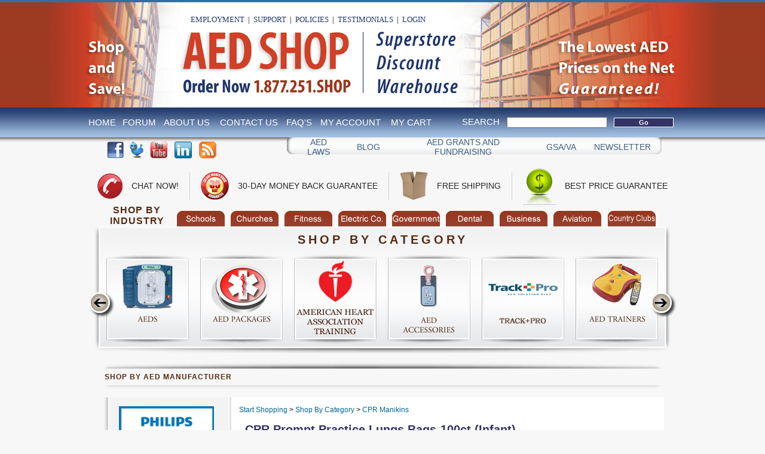

--- FILE ---
content_type: text/html;charset=UTF-8
request_url: https://www.aedshop.com/modules/store/CPR-Prompt-Practice-Lungs-Bags-100ct-Infant-_P105247C7601.cfm
body_size: 11831
content:

	
	<!DOCTYPE HTML PUBLIC "-//W3C//DTD HTML 4.01 Transitional//EN" "http://www.w3.org/TR/html4/loose.dtd">
	<html>
	<head>
	<meta http-equiv="Content-Type" content="text/html; charset=utf-8">
	<meta name="google-site-verification" content="-4pdi0NhyCZReOwjkv_0KXX76FxeZC6aft0o76VfPaI" />
	<title>CPR Prompt Practice Lungs Bags-100ct (Infant)</title>
	
	<script type="text/javascript" src="/modules/common/jquery/jquery-latest.js"></script>
	<link href="/modules/store/common/styles.css" rel="stylesheet" type="text/css">

<meta name="description" content="Combination face shield/lung bags for CPR Prompt® manikins. Adhesive strips hold shields in place. Pkg. of 100 with insertion tool.">
		
<meta name="keywords" content="aed, automatic external defibrillator, phillips, defibrillators, machine, zoll, trianing, heartstart, lifepak, defib, prompt practice lungs bags">
		
	<link href="/favicon.ico" rel="shortcut icon">
	<link href="/common/styles.css?Version=2" rel="stylesheet" type="text/css">
	<script src="/modules/common/scripts.js" type="text/javascript"></script>
	<script src="/modules/common/jquery/jquery-1.4.2.js" type="text/javascript"></script>
	<script src="/modules/slideshow/common/jsslideshow_controls.js" type="text/javascript"></script>
	
	<script src="/common/scripts.js" type="text/javascript"></script>
	

	
	

	</head>
	<body style="background-image:url(/images/header_repeat.jpg)">
	
		<div id="HeaderNew">
			<div class="HeaderLinksNew" style="margin:0px;">
				<a href="/Employment_W2791.cfm">Employment</a> &nbsp;|&nbsp;
				<a href="/Technical-Support_W2753.cfm">Support</a> &nbsp;|&nbsp;
				<a href="/Privacy-Policy_W2751.cfm">Policies</a> &nbsp;|&nbsp;
				<a href="/modules/testimonials/">Testimonials</a> &nbsp;|&nbsp;
				<a href="/modules/store/myaccount/">Login</a>
			</div>
			<div style="margin-left:auto; margin-right:auto; width:1120px;"><a href="/"><img src="/images/1x1.png" border="0" width="1120" height="130"></a></div>
		</div>
		<div id="BodyContainer">
				
			<div id="TopNav">
				<form action="/modules/store/search.cfm" method="post" enctype="multipart/form-data" style="display:inline;">
					<table height="50" width="100%" cellpadding="0" cellspacing="0" border="0">
						<tr>
							<td><a href="/">Home</a></td>
							<td><a href="/modules/forum/" title="Forum">Forum</a></td>
							
							<td><a href="/About-Us_W2790.cfm" title="About AED-Shop">About Us</a></td>
							<td><a href="/Contact-Us_W2752.cfm">Contact Us</a></td>
							<td><a href="/modules/faq/faq.cfm" title="AED FAQ's">FAQ's</a></td>
							<td><a href="/modules/store/myaccount/" title="My Account">My Account</a></td>
							<td><a href="/modules/store/cart.cfm" title="My Cart">My Cart</a></td>
							<td class="Search">Search &nbsp; <input name="SearchString" type="text" class="formText" id="Search" style="width:160px" align="middle"></td>
							<td><button type="submit" class="button searchButton">Go</button></td>
						</tr>
					</table>
				</form>
			</div>
			<div id="MidNav">
				<div id="SocialLinks">
					<table width="195" cellpadding="0" cellspacing="0" border="0">
						<tr>
							<td><a href="http://www.facebook.com/pages/AED-Shopcom/107837779240" target="_blank"><img src="/images/facebook.jpg" border="0" title="AED Shop On Facebook" alt="AED Shop on Facebook"></a></td>
							<td><a href="http://twitter.com/aedshop" target="_blank"><img src="/images/twitter.jpg" border="0" alt="AED Shop Twitter @aedshop" title="AED Shop Twitter @aedshop"></a></td>
							<td><a href="http://www.youtube.com/user/AedShop" target="_blank"><img src="/images/youtube.jpg" border="0" alt="Youtube Channel" title="AED Shop Youtube Channel"></a></td>
							<td><a href="http://www.linkedin.com/pub/aed-shop/26/48/b34" target="_blank"><img src="/images/linkedin.jpg" border="0" alt="Shop LinkedIn Profile" title="AED Shop LinkedIn Profile"></a></td>
							<td><a href="/modules/blog/rssfeed.cfm?BlogID=30&PostID=275" target="_blank"><img src="/images/rss.jpg" border="0" alt="Blog RSS Feed" title="AED Shop Blog RSS Feed"></a></td>
						</tr>
					</table>
				</div>
				<div id="MidNavLinks">
					<table width="99%" height="28" cellpadding="0" cellspacing="0" border="0" align="center">
						<tr>
							<td><a href="/modules/forum/forum.cfm?ForumID=89">AED Laws</a></td>
							<td><a href="/modules/blog/blog.cfm?BlogID=30">Blog</a></td>
							<td><a href="/AED-Grants-Fundraising_W3145.cfm">Aed Grants and Fundraising</a></td>
							<td><a href="/GSA_W2755.cfm">GSA/VA</a></td>
							<td><a href="/modules/newsletter/newsletter.cfm">Newsletter</a></td>
						</tr>
					</table>
				</div>
			</div>
			<div id="BottomNav">
				<div style="display:none;">
					<div id="ciJhrB" style="z-index:100;position:absolute"></div><div id="scJhrB" style="display:inline"></div><div id="sdJhrB" style="display:none"></div><script type="text/javascript">var seJhrB=document.createElement("script");seJhrB.type="text/javascript";var seJhrBs=(location.protocol.indexOf("https")==0?"https":"http")+"://image.providesupport.com/js/aedshopcom/safe-standard.js?ps_h=JhrB&ps_t="+new Date().getTime();setTimeout("seJhrB.src=seJhrBs;document.getElementById('sdJhrB').appendChild(seJhrB)",1)</script><noscript><div style="display:inline"><a href="http://www.providesupport.com?messenger=aedshopcom">Chat Support</a></div></noscript>
				</div>
				<table height="63" cellpadding="0" cellspacing="0" border="0" align="center">
					<tr>
						<td><a href="javascript:;"><img src="/images/chat.jpg" alt="Chat with a Shop Representative Today" name="chatImage" border="0" id="chatImage" title="Chat with an AED Shop Representative Today"></a></td>
						<td style="padding-left:15px;"><a href="#" id="chatLink">Chat Now!</a></td>
						<td class="Divider"><img src="/images/bottomnav_divider.jpg" alt="AED" title="AED"></td>
						<td><a href="/Money-Back-Guarantee_W2803.cfm"><img src="/images/guarantee.jpg" border="0" alt="30 Day Money Back Guarantee" title="30 Day Money Back Guarantee"></a></td>
						<td style="padding-left:15px;"><a href="/Money-Back-Guarantee_W2803.cfm">30-Day Money Back Guarantee</a></td>
						<td class="Divider"><img src="/images/bottomnav_divider.jpg" alt="Automated External Defibulater"></td>
						<td><a href="/Free-Shipping-Details_W2756.cfm"><img src="/images/shipping.jpg" border="0" alt="Free Shipping"></a></td>
						<td style="padding-left:15px;"><a href="/Free-Shipping-Details_W2756.cfm">Free Shipping</a></td>
						<td class="Divider"><img src="/images/bottomnav_divider.jpg"></td>
						<td><a href="/Best-Price-Policy_W2794.cfm"><img src="/images/price.jpg" border="0" alt="Best Price Guarantee"></a></td>
						<td style="padding-left:15px;"><a href="/Best-Price-Policy_W2794.cfm">Best Price Guarantee</a></td>
					</tr>
				</table>
			</div>
			
			<div id="ShopByIndustry">
				<table width="925" cellpadding="0" cellspacing="0" border="0" align="center">
					<tr>
						<td id="IndustryHeader">Shop By<br>
						INDUSTRY</td>
						<td><a href="/modules/store/School-Packages_C11348.cfm"><img src="/images/industries/schools.jpg" id="Image1" alt="School AED Packages" onMouseOver="MM_swapImage('Image1','','/images/industries/schools_over.jpg',1)" onMouseOut="MM_swapImgRestore()"></a></td>
						<td><a href="/modules/store/Church-Packages_C7639.cfm"><img src="/images/industries/churches.jpg" id="Image2" alt="Church AED Packages" onMouseOver="MM_swapImage('Image2','','/images/industries/churches_over.jpg',1)" onMouseOut="MM_swapImgRestore()"></a></td>
						<td><a href="/modules/store/Fitness-Club-Packages_C11352.cfm"><img src="/images/industries/fitness.jpg" id="Image3" alt="Fitness Club Packages" onMouseOver="MM_swapImage('Image3','','/images/industries/fitness_over.jpg',1)" onMouseOut="MM_swapImgRestore()"></a></td>
						<td><a href="/modules/store/Industrial-Manufacturing-Packages_C11369.cfm"><img src="/images/industries/electric.jpg" id="Image4" alt="Electric Company and Industrial AED Packages" onMouseOver="MM_swapImage('Image4','','/images/industries/electric_over.jpg',1)" onMouseOut="MM_swapImgRestore()"></a></td>
						<td><a href="/modules/store/Government-Federal-Packages_C11357.cfm"><img src="/images/industries/government.jpg" alt="Govenment Packages" name="Image5" id="Image5" onMouseOver="MM_swapImage('Image5','','/images/industries/government_over.jpg',1)" onMouseOut="MM_swapImgRestore()"></a></td>
						<td><a href="/modules/store/Dental-Packages_C7637.cfm"><img src="/images/industries/dental.jpg" alt="Dental AED Packages" id="Image6" onMouseOver="MM_swapImage('Image6','','/images/industries/dental_over.jpg',1)" onMouseOut="MM_swapImgRestore()"></a></td>
						<td><a href="/modules/store/Business-Packages_C7636.cfm"><img src="/images/industries/business.jpg" alt="Business AED Packages" id="Image7" onMouseOver="MM_swapImage('Image7','','/images/industries/business_over.jpg',1)" onMouseOut="MM_swapImgRestore()"></a></td>
						<td><a href="/modules/store/Aviation-Packages_C7640.cfm"><img src="/images/industries/aviation.jpg" alt="Aviation Packages" name="Image8" id="Image8" onMouseOver="MM_swapImage('Image8','','/images/industries/aviation_over.jpg',1)" onMouseOut="MM_swapImgRestore()"></a></td>
						<td><a href="/modules/store/Golf-Course-Package_C11361.cfm"><img src="/images/industries/golf.jpg" alt="Golf Course Packages" id="Image9" onMouseOver="MM_swapImage('Image9','','/images/industries/golf_over.jpg',1)" onMouseOut="MM_swapImgRestore()"></a></td>
					</tr>
				</table>
			</div>
			<div id="ShopByCategoryBg2">
				<div class="ShopLeft"><img src="/images/shop_left.png" border="0"></div>
				<div id="ShopByCategory">
					<div class="ShopHeader">Shop By Category</div>
					<div class="ShopByCategoryLinkContainer">
						<table width="100%" cellpadding="0" cellspacing="0" border="0" align="center">
							<tr>
							
									<td><a href="/modules/store/AEDs_C7594.cfm"><img src="/modules/store/category_images/505/7594/1762815_med.png" alt="AEDs"></a></td>
								
									<td><a href="/modules/store/AED-Packages_C7599.cfm"><img src="/modules/store/category_images/505/7599/2573111_med.png" alt="AED Packages"></a></td>
								
									<td><a href="/modules/store/AHA-Training_C18367.cfm"><img src="/modules/store/category_images/505/18367/6663387_med.png" alt="AHA Training"></a></td>
								
									<td><a href="/modules/store/AED-Accessories_C7595.cfm"><img src="/modules/store/category_images/505/7595/1788502_med.png" alt="AED Accessories"></a></td>
								
									<td><a href="/modules/store/Data-Management-Solutions_C7602.cfm"><img src="/modules/store/category_images/505/7602/54075689_med.png" alt="Data Management Solutions"></a></td>
								
									<td><a href="/modules/store/AED-Trainers_C7596.cfm"><img src="/modules/store/category_images/505/7596/1762818_med.png" alt="AED Trainers"></a></td>
								
									<td><a href="/modules/store/AED-Trainer-Accessories_C7597.cfm"><img src="/modules/store/category_images/505/7597/1788501_med.png" alt="AED Trainer Accessories"></a></td>
								
									<td><a href="/modules/store/AED-Cabinets-Signs_C7598.cfm"><img src="/modules/store/category_images/505/7598/1851973_med.png" alt="AED Cabinets/Signs"></a></td>
								
									<td><a href="/modules/store/CPR-Manikins_C7601.cfm"><img src="/modules/store/category_images/505/7601/1762812_med.png" alt="CPR Manikins"></a></td>
								
									<td><a href="/modules/store/Sale-Clearance-Items_C7985.cfm"><img src="/modules/store/category_images/505/7985/1762814_med.png" alt="Sale &amp; Clearance Items"></a></td>
								
							</tr>
						</table>
					</div>
				</div>
				<div class="ShopRight"><img src="/images/shop_right.png" border="0"></div>
			</div>
			<div style="height:5px;"></div>
			<div id="ContentTop">
				<table width="100%" height="28" cellpadding="0" cellspacing="0" border="0">
					<tr>
						<td width="218" id="ManufacturerHeader">Shop By AED Manufacturer</td>
						<td width="14">&nbsp;</td>
						<td width="710">&nbsp;</td>
					</tr>
				</table>
			</div>
			<div style="height:15px;"></div>
			<div id="BodyContentContainer">
				<table width="942" cellpadding="0" cellspacing="0" border="0">
					<tr>
						<td valign="top" width="218">
							<div id="LeftNav">
								
										<div><a href="/modules/store/Philips-Medical_C7524.cfm"><img src="/modules/store/category_images/505/7524/24342464_lrg.jpg" alt="Philips Medical"></a></div>
									
										<div><a href="/modules/store/HeartSine_C7526.cfm"><img src="/modules/store/category_images/505/7526/1762821_lrg.jpg" alt="HeartSine"></a></div>
									
										<div><a href="/modules/store/Defibtech_C7525.cfm"><img src="/modules/store/category_images/505/7525/1762822_lrg.jpg" alt="Defibtech"></a></div>
									
										<div><a href="/modules/store/Medtronic-Physio-Control_C7527.cfm"><img src="/modules/store/category_images/505/7527/1839286_lrg.jpg" alt="Medtronic/Physio Control"></a></div>
									
										<div><a href="/modules/store/Zoll_C7528.cfm"><img src="/modules/store/category_images/505/7528/1762824_lrg.jpg" alt="Zoll"></a></div>
									
										<div><a href="/modules/store/Modern-Metals_C7529.cfm"><img src="/modules/store/category_images/505/7529/1762826_lrg.jpg" alt="Modern Metals"></a></div>
									
										<div><a href="/modules/store/HeartStation_C7530.cfm"><img src="/modules/store/category_images/505/7530/1762827_lrg.jpg" alt="HeartStation"></a></div>
									
										<div><a href="/modules/store/JL-Industries_C7531.cfm"><img src="/modules/store/category_images/505/7531/1762828_lrg.jpg" alt="JL Industries"></a></div>
									
										<div><a href="/modules/store/NASCO_C7532.cfm"><img src="/modules/store/category_images/505/7532/1762829_lrg.jpg" alt="NASCO"></a></div>
									
											<div><a href="/modules/store/Data-Management-Solutions_C7602.cfm"><img src="/images/track_pro_new.png" alt="Track-Pro Data Management"></a></div>
										
										<div><a href="/modules/store/HeartSafe-America_C7502.cfm"><img src="/modules/store/category_images/505/7502/38219901_lrg.jpg" alt="HeartSafe America"></a></div>
									
										<div><a href="/modules/store/Mada-Medical_C38854.cfm"><img src="/modules/store/category_images/505/38854/50158499_lrg.png" alt="Mada Medical"></a></div>
									
										<div><a href="/modules/store/LIFE-Corporation_C38863.cfm"><img src="/modules/store/category_images/505/38863/50377503_lrg.png" alt="LIFE Corporation"></a></div>
									
								<div><a href="/modules/store/AHA-Training_C18367.cfm"><img src="/images/training.jpg" alt="American Heart Training"></a></div>
								<div><a href="/stat-pads/"><img src="/images/statpads.jpg" alt="Stat Pads"></a></div>
								
							</div>
						</td>
						<td width="14" style="background-color:#FFFFFF;">&nbsp;</td>
						<td valign="top" width="710" id="ContentArea">
							

<script language="javascript" type="text/javascript">
// Image Swapping Functions

MainSrc = '/modules/store/product_images/505/105247/71316_lrg.jpg';
BigPicURL = "bigpic.cfm?image=/modules/store/product_images/505/105247/71316_lrg.jpg&ProductID=105247";

/*function ShowMain(Thumb,Source) {
	MainImg = document.getElementById('MainImage');
	Thumb.width = Thumb.width + 5;
	MainImg.src = '';
	MainImg.src = Source;
}
function ResetMain(Thumb) {
	MainImg = document.getElementById('MainImage');
	Thumb.width = Thumb.width - 5;
	//MainImg.src = '';
	//MainImg.src = MainSrc;
}
function SetMain(Source) {
	MainSrc = Source;
	document.getElementById("BigPicLink").href="bigpic.cfm?image=" + Source;
}*/
function SetMain(Source,ProductID){
	MainImg = document.getElementById('MainImage');
	BigPicURL = "bigpic.cfm?image=" + Source + "&ProductID=" + ProductID;
	MainImg.src = '';
	MainImg.src = Source;
	MainSrc = Source;
	document.getElementById("BigPicLink").href="bigpic.cfm?image=" + Source;
}
function Enlarge(Thumb){
	Thumb.width = Thumb.width + 5;
}
function Shrink(Thumb){
	Thumb.width = Thumb.width - 5;
}
</script>

<div id="EmailDiv" style="display:none" class="emailBox">
	<form method="post" enctype="multipart/form-data" action="/modules/store/productdetail.cfm?ProductID=105247&Container=7601">
		<table cellspacing="2" cellpadding="1" border="0">
			<tr>
				<th>Your Name:</th>
				<td><input type="text" value="" name="SenderName" /></td>
			</tr>
			<tr>
				<th>Your Email Address:</th>
				<td><input type="text" value="" name="SenderEmail" /></td>
			</tr>
			<tr>
				<th>Your Friend's Name:</th>
				<td><input type="text" value="" name="FriendName" /></td>
			</tr>
			<tr>
				<th>Your Friend's Email Address:</th>
				<td><input type="text" value="" name="FriendEmail" /></td>
			</tr>
			<tr>
				<td colspan="2">
					Personal Message:<br />
					<textarea name="PersonalMessage" cols="35" rows="4"></textarea>
				</td>
			</tr>
			<tr>
				<td>
					<input type="submit" value="Email Friend" class="button" name="EmailFriend" />
				</td>
				<td>
					<input type="button" value="Cancel" name="hide" class="button" onClick="hideDiv()" />
				</td>
			</tr>
		</table>
	</form>
</div>

<div>

<table width="100%" cellpadding="0" cellspacing="0" style="padding-bottom:15px;" class="SearchBoxTable">
	
	<tr>
		<td class="storeBreadCrumbContainer">
			
			<a href="/modules/store/Start-Shopping_C7493.cfm" class="storeBreadCrumb">Start Shopping</a> &gt; <a href="/modules/store/Shop-By-Category_C7727.cfm" class="storeBreadCrumb">Shop By Category</a> &gt; <a href="/modules/store/CPR-Manikins_C7601.cfm" class="storeBreadCrumb">CPR Manikins</a> 
		</td>
		<td align="right" class="SearchBox">
			<form action="/modules/store/search.cfm" method="post" enctype="multipart/form-data" id="searchForm">
				Search:&nbsp;<input name="SearchString" type="text" class="formText" id="Search" style="width:100px" align="middle">&nbsp;
				<button type="submit" class="button searchButton" >Go!</button>
			</form>
		</td>
	</tr>
</table>

</div>
<form action="/modules/store/productdetail.cfm" method="post" name="ProductForm">
<table width="100%" border="0" align="center" cellpadding="0" cellspacing="0">
	<tr>
		<td width="100%"></td>
	</tr>
	<tr>
		<td align="center" valign="top" width="100%">
			<table cellpadding="0" cellspacing="0" border="0" width="100%" style="padding-left:10px;">
				<tr>
					<td colspan="2">
						<table cellpadding="0" cellspacing="0" border="0" width="100%">
							
							<tr>
								<td align="left" class="prodTitle"><strong>CPR Prompt Practice Lungs Bags-100ct (Infant)</strong></td>
							</tr>
							<tr>
								<td align="left" class="prodSKU" width="100%"><strong>LF06209U</strong></td>
							</tr>
							
						</table>
					</td>
				</tr>
				<tr>
					<td valign="top">
						
							<table cellpadding="0" cellspacing="0" border="0" width="270">
								<tr>
									
									<td class="BigPicContainer" align="center" valign="middle" height="270" width="270"><a id="BigPicLink" href="bigpic.cfm?image=/modules/store/product_images/505/105247/71316_lrg.jpg&ProductID=105247" target="bigpic" onclick="window.open(BigPicURL, 'bigpic','width=700,height=550'); return false;"><img name="MainImage" id="MainImage" src="/modules/store/product_images/505/105247/71316_lrg.jpg" alt="" style="margin:8px; margin-bottom:6px" border="0"><br><img src="/modules/store/images/icon_zoom.gif" border="0"></a></td>
								</tr>
								
							</table>
						
					</td>
					<td valign="top">
					<script type="text/javascript" src="/modules/common/jquery/jquery-1.4.2.js"></script>
					<script type="text/javascript"><!--
						Price = 48.95;
						CustomPrice = 0;
						OriginalPrice = 48.95;
						OptPrices = new Array(0);
						OriginalOptPrices = new Array(0);
						
						function UpdatePrice()
						{
							var Quantity = document.ProductForm.Quantity.value;
							if(document.getElementById("OptionID")==null){
								var DisplayPrice = Math.round(100 * Quantity * Price);
							}else{
								var ThisMod = document.ProductForm.OptionID.selectedIndex;
								var DisplayPrice = Math.round(100 * Quantity * OptPrices[ThisMod]) + (100 * Quantity * CustomPrice);
							}
							var RegPriceText = '';
							document.getElementById('PriceCell').innerHTML = '<strong>Internet Price: </strong>' + RegPriceText + '$' + TrailingZero(DisplayPrice/100);
						}
						
						function AddCustomFieldPriceMod(dropdown){
							var CustomFieldPrice = 0
							$('.CustomFieldDropdown option:selected').each(function(){
								CustomFieldPrice = CustomFieldPrice + ($(this).attr('value').split('_')[1] * 1);
							});
							//alert(CustomFieldPrice);
							//var PriceMod = dropdown.options[dropdown.selectedIndex].value.split('_')[1];
							Price = (OriginalPrice + (CustomFieldPrice));
							CustomPrice = CustomFieldPrice;
							UpdatePrice();
						}
						
						function TrailingZero(Num){
							Num=String(Num);
							
							if(Num.length==1){return Num;}
							if(Num.indexOf(".")==Num.length-2){Num=Num+"0";}
							
							if(Num.indexOf(".") == -1){
								Num = Num + '.00';
							}
							
							return Num;

						}
						
						TotalTabs = 1;

						function SelectTab(TabID){
							for(i=1;i<=TotalTabs;i++){
								document.getElementById('ProductTab' + i).style.display = 'none';
								document.getElementById('ProductTabLabel' + i).style.fontWeight = 'normal';
							}
							document.getElementById('ProductTab' + TabID).style.display = '';
							document.getElementById('ProductTabLabel' + TabID).style.fontWeight = 'bold';
						}
						
						function scrollDiv(Amount){
							document.getElementById('ProductTabLabelContainer1').scrollLeft += Amount;
							TabsScrolling = setTimeout('scrollDiv(' + Amount + ');',70);
						}
						
						function stopScrolling(){
							clearTimeout(TabsScrolling);
						}
						function showDiv(){
							document.getElementById('EmailDiv').style.display = '';	
						}
						function hideDiv(){
							document.getElementById('EmailDiv').style.display= 'none';
						}
					--></script>
					
					
					<input type="hidden" name="ProductID" value="105247">
					<input type="hidden" name="Container" value="7601">
					
					<table cellpadding="0" cellspacing="0" border="0" width="100%">
						
							<tr>
								<td height="20"></td>
							</tr>
							
							<tr>
								<td align="left" colspan="2" id="PriceCell">
									
										<strong>Internet Price: </strong>
										$48.95 
									
								</td>
							</tr>
							<tr>
								<td></td>
							</tr>
							<tr>
								<td height="20"></td>
							</tr>
							
							

							<tr>
								<td align="left" colspan="2" class="ProductDescription"><strong>Description: </strong><br><p style="text-align: justify;">&nbsp;</p>
<p style="text-align: justify;"><span style="font-size: small;"><span class="Apple-style-span" style="color: #333366; font-size: 20px;"><strong>CPR Prompt Practice Lungs Bags-100ct (Infant)</strong></span></span></p>
<p style="text-align: justify;"><span style="font-size: small;">Mouth/lung bags for infant manikins. Package contains 100 shields with an insertion tool.</span></p></td>
							</tr>
							<tr>
								<td height="20"></td>
							</tr>
							
								
								<tr>
									<td align="left" colspan="2"></td>
								</tr>
								
								<tr>
									<td align="left" colspan="2">
										
									</td>
								</tr>
								<tr>
									<td colspan="2" height="8"></td>
								</tr>
								<tr>
									<td colspan="2" align="left"><div class="StoreQuantityLabelContainer"><strong>Quantity:</strong></div></td>
								</tr>
								<tr>
									<td colspan="2" align="left">
										
											<div class="quantityContainer">
												<input type="text" name="Quantity" value="1" size="2" onChange="UpdatePrice();">
											</div>
										
									</td>
								</tr>
								<tr>
									<td height="20"></td>
								</tr>
								
								<tr>
									<td align="center">
										
												<input type="button" name="emailtofriend" class="button" value="Email&nbsp;To&nbsp;Friend" onClick="showDiv()" />
											
											<input type="submit" name="add" class="button" value="Add to Cart" />
										
									</td>
								</tr>
							
					</table>
					
					</td>
				</tr>
			</table>
		</td>
	</tr>
	
	<tr>
		<td class="productTabContainer">
			
				<div class="productTabLabelContainer" id="ProductTabLabelContainer1">
					
						<span id="ProductTabLabel1" onclick="SelectTab('1');" class="productTabLabels" style="font-weight:bold;">Reviews</span>
					
				</div>
				
					<div id="ProductTab1" class="productTabs">
					<div><a href="/modules/store/myaccount/index.cfm?ReturnURL=%2Fmodules%2Fstore%2Fproductdetail%2Ecfm%3FProductID%3D105247">Login to write a review.</a> (0 Reviews)</div>
				</div>
				
		</td>
	</tr>
	
	
		
		
			<tr>
				<td>
				<table cellpadding="0" cellspacing="0" width="100%" border="0" class="crossSellingTable">					
					<tr>
						<td>&nbsp;</td>
					</tr>
					<tr>
						<td style="font-weight:bold; padding-left:5px;">Those who purchased CPR Prompt Practice Lungs Bags-100ct (Infant) also purchased:</td>
					</tr>
					<tr>
						<td>&nbsp;</td>
					</tr>
					<tr>
						<td align="center">
							<table cellpadding="0" cellspacing="0" border="0" width="100%">
								<tr>
									
										<td class="crossSellingProduct">
											<table cellpadding="0" cellspacing="0" border="0" width="100%">
												
												<tr>
													<td align="center" class="crossSellingProductImage"><a href="/modules/store/CPR-Prompt-Infant-Training-and-Practice-Manikin-Blue-_P105236C0.cfm"><img src="/modules/store/product_images/505/105236/71383_med.jpg" border="0"></a></td>
												</tr>
												
												<tr>
													<td align="center" class="crossSellingProductText"><a href="/modules/store/CPR-Prompt-Infant-Training-and-Practice-Manikin-Blue-_P105236C0.cfm" class="crossSellingLink">CPR Prompt Infant Training and Practice Manikin (Blue)</a></td>
												</tr>
											</table>
										</td>
									
										<td class="crossSellingProduct">
											<table cellpadding="0" cellspacing="0" border="0" width="100%">
												
												<tr>
													<td align="center" class="crossSellingProductImage"><a href="/modules/store/Basic-Buddy-CPR-Manikin-5-Pack_P105259C0.cfm"><img src="/modules/store/product_images/505/105259/71318_med.jpg" border="0"></a></td>
												</tr>
												
												<tr>
													<td align="center" class="crossSellingProductText"><a href="/modules/store/Basic-Buddy-CPR-Manikin-5-Pack_P105259C0.cfm" class="crossSellingLink">Basic Buddy CPR Manikin 5-Pack</a></td>
												</tr>
											</table>
										</td>
									
										<td class="crossSellingProduct">
											<table cellpadding="0" cellspacing="0" border="0" width="100%">
												
												<tr>
													<td align="center" class="crossSellingProductImage"><a href="/modules/store/Baby-Buddy-CPR-Manikin-10-Pack_P105262C0.cfm"><img src="/modules/store/product_images/505/105262/71521_med.jpg" border="0"></a></td>
												</tr>
												
												<tr>
													<td align="center" class="crossSellingProductText"><a href="/modules/store/Baby-Buddy-CPR-Manikin-10-Pack_P105262C0.cfm" class="crossSellingLink">Baby Buddy CPR Manikin 10-Pack</a></td>
												</tr>
											</table>
										</td>
									
								</tr>
							</table>
						</td>
					</tr>
				</table>
				</td>
			</tr>
		
		
	
</table>
</form> <p>Training is an important aspect of emergency preparedness. Being able to practice using an automated external defibrillator outside of an emergency situation can make all the difference when the time comes. AED Shop provides customers with CPR manikins in order to facilitate the training in CPR, First Aid, and AED techniques. These are ideal for those who are hosting training courses for AED or CPR in any environment.</p>
<p>CPR manikins are available in both adult and child sizes to allow people to realistically simulate providing CPR to patients of different sizes. Different techniques are required for adults and children and being able to practice these techniques will reinforce the knowledge which can be used to save someone's life in an emergency situation.</p>
<p>AED Shop provides customers with high-quality mannequins to facilitate the training and education of individuals across the country. We offer single CPR manikins as well as packages for group training scenarios. Grab and Go bags allow for the simple transportation of the CPR manikins in order to assist the trainers who will be teaching others the basic lifesaving techniques which are so valuable in locations where people often gather.</p>
<p>Emergency situations occur every day across the county and by providing realistic emergency training using CPR manikins we are able to increase the safety of those around us. Whether you are training for the use of an automated external defibrillator, or in CPR/ First Aid techniques the CPR manikins provided by AED Shop will allow your training to be more realistic and effective for the students involved.</p>
<p>We stress the education and training of those who will be able to utilize these lifesaving techniques in emergency situations whenever they should occur. By providing the most realistic training equipment we aim to better prepare individuals to perform effectively when the time comes.</p> 
						</td>
					</tr>
				</table>
			</div>
			<div style="padding:20px 0px 20px 0px; text-align:center;"><img src="/images/footer_divider.jpg" border="0"></div>
			<div id="Footer">
				<table width="930" cellpadding="0" cellspacing="0" border="0">
					<tr>
						<td style="text-align:left;" width="210">
							<div><img src="/images/payment.jpg" border="0" alt="AED Shop Accepts Visa, Mastercard, American Express, Discover and Paypal"></div>
							<div style="height:10px"></div>
							<div id="cusLogin">
								<form name="loginform" enctype="application/x-www-form-urlencoded" method="post" action="https://secure.aedshop.com/modules/store/myaccount/index.cfm">
									<p style="font-size:18px; color:#383737;">Customer Login</p>
									<p>Username<br>
									<input type="text" name="Email"></p>
									<p>Password<br>
									<input type="password" name="Password" autocomplete="off"></p>
									<input type="hidden" name="UTCOffset" id="UTCOffset" value="-6">
									<input type="hidden" name="ReturnURL" value="http://www.aedshop.com/" />
									<input type="image" src="/images/cuslogin.jpg" name="customerlogin" value="Login" alt="Login">
								</form>
								<script language="javascript" type="text/javascript">
									var Time = new Date();
									var Offset = (Time.getTimezoneOffset()/60) * -1;
									document.getElementById('UTCOffset').value = Offset;
								</script>
							</div>
						</td>
						<td style="text-align:center;">
							<p>
								Hours of Operation:<br>
								Monday-Friday 7am-6pm CST<br>
								13735 Omega Rd.<br>
								Farmers Branch, TX 75244<br>
								Phone: 877-251-7467<br>
								Fax: 775-366-0878<br>
								A division of HeartSafe America, Inc.
							</p>
							<p>
								<a href="/">Home</a> &bull;
								<a href="/About-Us_W2790.cfm">About Us</a> &bull;
								<a href="/Contact-Us_W2752.cfm">Contact Us</a> &bull;
								<a href="/modules/store/myaccount/">My Account</a> &bull;
								<a href="/modules/store/cart.cfm">My Cart</a> &bull;
								<a href="/Employment_W2791.cfm">Employment</a><br>
								<a href="/modules/blog/blog.cfm?BlogID=30">Blog</a> &bull;
								<a href="/modules/faq/faq.cfm">FAQ</a> &bull;
								<a href="/GSA_W2755.cfm">GSA/VA</a> &bull;
								<a href="/modules/news/index.cfm?GroupID=75">News</a> &bull;
								<a href="/Medical-Authorization_W2754.cfm">Medical Authorization</a> &bull;
								<a href="/modules/testimonials/">Testimonials</a><br>
								<a href="/AED-Grants-Fundraising_W3145.cfm">Grants &amp; Fundraising</a> &bull;
								<a href="/Privacy-Policy_W2751.cfm">Privacy Policy</a> &bull;
								<a href="/Technical-Support_W2753.cfm">Technical Support</a> &bull;
								<a href="/sitemap.cfm">Sitemap</a><br>
								<a href="/modules/store/AHA-Training_C18367.cfm">CPR Certification</a> &bull;
								<a href="/modules/store/AHA-Training_C18367.cfm">American Heart Association Classes</a> &bull;
								<a href="/modules/store/AHA-Training_C18367.cfm">CPR Training</a> &bull;
								<a href="/modules/store/AHA-Training_C18367.cfm">CPR First Aid Courses</a><br><br>
								<a href="http://www.americanwebdesign.com" target="_blank">Website Design and hosting by American Web Design</a>
							</p>
						</td>
						<td style="text-align:right;" width="210">
							
							<a id="bbblink" class="ruhzbul" href="https://www.bbb.org/dallas/business-reviews/medical-equipment-and-supplies/heartsafe-america-in-farmers-branch-tx-90031394#bbbseal" title="Heartsafe America Inc., Medical Equipment & Supplies, Farmers Branch, TX" style="display: block;position: relative;overflow: hidden; width: 200px; height: 90px; margin: 0px; padding: 0px;"><img style="padding: 0px; border: none;" id="bbblinkimg" src="https://seal-dallas.bbb.org/logo/ruhzbul/heartsafe-america-90031394.png" width="400" height="90" alt="Heartsafe America Inc., Medical Equipment & Supplies, Farmers Branch, TX" /></a>
							<div style="height:5px;"></div>
							<span id="siteseal"><script type="text/javascript" src="https://seal.godaddy.com/getSeal?sealID=79CqZWcNAjnQ0KK5oB5TZZYMID0Lky1H1hmErBxMjfl2DUjfksfo5"></script></span>
							<a href="https://www.securitymetrics.com/site_certificate.adp?s=216%2e182%2e92%2e231&amp;i=381858" target="_blank"><img src="/images/security.jpg" border="0" alt="Security Metrics Credit Card Safe"></a>
							<div style="height:5px;"></div>
							<!-- (c) 2005, 2011. Authorize.Net is a registered trademark of CyberSource Corporation -->
							<div class="AuthorizeNetSeal" style="width:90px; float:right;"> <script type="text/javascript" language="javascript">var ANS_customer_id="12c0e46b-e390-4c2d-baf3-33b868de17cc";</script> <script type="text/javascript" language="javascript" src="//verify.authorize.net/anetseal/seal.js" ></script> <a href="http://www.authorize.net/" id="AuthorizeNetText" target="_blank">Merchant Services</a> </div>
						</td>
					</tr>
				</table>
			</div>
			<div style="height:10px;"></div>
		</div>
	
				<script type="text/javascript">
					var gaJsHost = (("https:" == document.location.protocol) ? "https://ssl." : "http://www.");
					document.write(unescape("%3Cscript src='" + gaJsHost + "google-analytics.com/ga.js' type='text/javascript'%3E%3C/script%3E"));
				</script>
				<script type="text/javascript">
					var pageTracker = _gat._getTracker("UA-58525240-1");
					pageTracker._initData();
					pageTracker._trackPageview();
				</script>
				
	<!-- Global Site Tag (gtag.js) - Google Analytics -->
	<script async src="https://www.googletagmanager.com/gtag/js?id=UA-107353613-1"></script>
	<script>
	  window.dataLayer = window.dataLayer || [];
	  function gtag(){dataLayer.push(arguments)};
	  gtag('js', new Date());

	  gtag('config', 'UA-107353613-1');
	</script>
	<script type="text/javascript">var bbbprotocol = ( ("https:" == document.location.protocol) ? "https://" : "http://" ); (function(){var s=document.createElement('script');s.src=bbbprotocol + 'seal-dallas.bbb.org' + unescape('%2Flogo%2Fheartsafe-america-90031394.js');s.type='text/javascript';s.async=true;var st=document.getElementsByTagName('script');st=st[st.length-1];var pt=st.parentNode;pt.insertBefore(s,pt.nextSibling);})();</script>

	</body>
	</html>

--- FILE ---
content_type: text/css
request_url: https://www.aedshop.com/modules/store/common/styles.css
body_size: 4759
content:
/*Store*/
form {
	display:inline;
}
.checkoutStep {
	font-size:16px;
	font-weight:bold;
	padding:2px;
	border-bottom:2px solid #000;
	margin-bottom:10px;
}
.completeOrderButton {
	padding:10px;
	text-align:right;
}
.pageTitle {
	font-size:32px;
	color:#333333;
	font-weight:bold;
}
.pageDivider {
	background-color:#333333;
	height:1px;
	margin-top:5px;
	margin-bottom:5px;
}
.breadcrumb {
	color:#333333;
	font-size:11px;
}
.formText {
	font-size:11px;
}
.leftNav {
	font-size:11px;
	color:#FFFFFF;
	background-color:#333366;
	padding:10px;
	padding-bottom:40px;
}
.leftNav a {
	color:#FFFFFF;
}
a {
	color:#006699;
	text-decoration:none;
}
a:visited {
	color:#006699;
	text-decoration:none;
}
a:hover {
	text-decoration:underline;
}
.storeProductFileLinks a, .storeProductFileLinks a:hover, .storeProductFileLinks a:visited {
	color: #0000FF;
}
.cartTitles {
	color:#333333;
	font-size:12px;
	font-weight:bold;
}
.cartThumb{
	max-width:35px;
	max-height:35px;
}
.even {
	background-color:#F0F0F4;
}
.odd {
	background-color:#E1E1E8;
}
.small {
	font-size:9px;
}
.medium {
	font-size:11px;
}
.button {
	font-family:Arial, Helvetica, sans-serif;
	background-color:#333366;
	color:#FFFFFF;
	border:1px solid #FFFFFF;
	font-size:11px;
	font-weight:bold;
	min-width:100px;
	padding-left:5px;
	padding-right:5px;
}
.searchButton{
	margin-bottom:0px;
	width:25px;
}
.buttonLarge {
	font-family:Arial, Helvetica, sans-serif;
	background-color:#333366;
	color:#FFFFFF;
	border:1px solid #FFFFFF;
	font-size:11px;
	font-weight:bold;
}
.productDivs {
	 text-align:center;
	 background-color:#FFFFFF;
 	 width:100%;
	 padding-bottom: 20px;
}
.listingPageObjectTitle {
	font-size:16px;
	font-weight:bold;
}
.sortLinks {
	padding-top:20px;
	text-align:right;
}
.sortLinks a {
	cursor:pointer;
}
.sortLinks a:hover {
	text-decoration:underline;
}
.expressCheckoutBox {
	background-color:#333366;
	color:#FFFFFF;
	font-size:11px;
}
.expressCheckoutBox input{
	font-size:12px;
	width:125px;
}
.checkoutFormField {
	font-size:12px;
	width:150px;
}
/*select.checkoutFormField:focus{
	width:auto;
}*/
.validationErrorBox {
 	border:1px solid #FF0000;
	background-color:#FFFFCC;
	color:#000000;
	font-size:11px;
	padding:2px;
	padding-left:10px;
	padding-right:10px;
	margin:10px;
	font-weight:bold;
}
.prodTitle{
	font-size:20px;
	color:#333366;
}
.prodSKU{
	background-color:#626289;
	color:#FFFFFF;
	font-size:12px;
	padding:2px;
}
.checkoutTitleBar, .titleBar {
	background-color:#626289;
	color:#FFFFFF;
	font-size:12px;
	font-weight:bold;
	padding:2px;
	padding-left:5px;
}
.checkoutLoginColumn{
	padding-left:10px;
	padding-right:10px;
}
#checkout1Container, #checkout2Container {
	width:100%;
	vertical-align:top;
}
#checkout1Container td, #checkout2Container td {
	padding:2px;
}
#checkoutColumn1 {
	padding-left:10px;
	padding-right:10px;
	width:30%;
	display:inline-block;
	*display:inline;
	zoom:1;
	vertical-align:top;
}
#checkoutColumn2 {
	border-left:1px solid #CCCCCC;
	padding-left:10px;
	padding-right:10px;
	width:65%;
	display:inline-block;
	*display:inline;
	zoom:1;
	vertical-align:top;
}
.thumbTable{
	border:1px solid #CCCCCC;
}
.miniCartItem {
	border:1px solid #CCCCCC;
	font-size:11px;
}
.miniCartItem #SKU {
	color:#999999;
	font-size:10px;
}
.ProdNameLink{
	font-size:16px;
	font-weight:bold;
	text-decoration:underline;
}
.forgotPassword{
	font-size:10px;
	color:#0000FF;
}
.ticketCartInfo {
	font-size:11px;
}
.ticketCartInfo td.Title {
	/*background-color:#E4E4E4;*/
	font-style:italic;
	font-weight:bold;
	font-size:11px;
}
.ticketCartInfo td.Text {
	/*background-color:#F5F5F5;*/
	font-size:11px;
}
.ticketSectionTitles {
	font-size:16px;
	border-bottom:2px solid #666666;
	padding:3px;
	text-align:center;
}
.ticketSeatGrid {
	font-size:10px;
}
.ticketSeatGrid td {
	width: 15px;
	height: 15px;
}
.ticketSeatGrid td.available {
	background-image:url(/modules/store/images/seat_available.jpg);
}
.ticketSeatGrid td.mouseover {
	background-image:url(/modules/store/images/seat_mouseover.jpg);
}
.ticketSeatGrid td.reserved {
	background-image:url(/modules/store/images/seat_reserved.jpg);
}
.ticketSeatGrid td.unavailable {
	background-image:url(/modules/store/images/seat_unavailable.jpg);
}
.ticketSeatGrid td.selected {
	background-image:url(/modules/store/images/seat_selected.jpg);
}
.ticketSelectedSeat {
	border-bottom: 1px solid #000000;
	padding: 5px 0px;
}
.ticketSelectedSeat label {
	font-weight: bold;
}
.ticketSelectedSeat label:after {
	content: ":";
}
.ticketSelectedSeatWillCallName {
	width: 90px;
}
.ticketSelectedSeatRemove {
	font-weight: bold;
	color: #FF0000;
	cursor: pointer;
}
.currentPage {
	font-weight:bold;
	font-size:14px;
}
option.disabled {
	color: #999;
}
.cartInsufficientQty {
	font-weight: bold;
}
.crossSellingProduct {
	padding:5px;
}

table.orderSummary {
	border-collapse: collapse;
	border: 1px solid #000000;
	margin: 10px;
	background-color: #FFFFFF;
	color: #000000;
	width: 100%;
}
table.orderSummary th {
	background-color:#666666;
	border: 1px solid #000000;
	color:#FFFFFF;
}
table.orderSummary th, table.orderSummary td {
	padding: 1px 6px;
}
table.orderSummary .total td {
	border-top: 3px solid #000000;
	font-size: 18px;
}
table.orderSummary .subtotal, table.orderSummary .otherCharge {
	background-color:#8B8B8B;
	color:#FFFFFF;
}
table.orderSummary .shipmentHeading {
	font-size: 12px;
	border-bottom: 1px dashed #000000;
	padding-top: 10px;
}
table.orderSummary .odd {
	background-color: #E5E5E5;
}
table.orderSummary .even {
	background-color: #F3F3F3;
}
.scheduleCalendarTable{
	font-size:11px;
}
.scheduleCalendarTable th{
	background:#E6E8FF;
	/*padding:10px;*/
}
.scheduleCalendarTable td{
	background:#F0F3F7;
	/*padding:10px;*/
}
.scheduleFieldset{
	width:250px;
}

.scheduleFieldset legend{
	font-weight:bold;
}
.scheduleCartContent{
	font-size:11px;
}
.scheduleBuyTable{
	padding:6px;
	border-collapse:collapse;
}
.scheduleBuyTable td, .scheduleBuyTable th{
	border:2px solid #7D98B5;
}
.scheduleQtyTable th,.scheduleQtyTable td{
	border:2px solid #F0F3F7;
	font-weight:normal;
}
select.scheduleOptionDropDown{
	max-width:100px;
	/*width: expression(this.clientWidth > 100 ? '100px':true);*/
}
.scheduleOptionContainer{
	width:100px;
	overflow:hidden;
}
img.menuThumb {
	float: left;
	padding:0px 20px 0px 0px;
}
.menuQuantity {
	float: right;
	font-weight: bold;
}
.menuPrice {
	font-size: larger;
	float: right;
	font-weight: bold;
}
.menuOptions {
	float: right;
}
td.menuItem {
	vertical-align: top;
	width: 33%;
}
.menuGroup {
	margin-top: 40px;
}
.objectDescription {
	text-align:left;
	width:75%;
	margin-left: auto;
	margin-right:auto;
}
.kitSlotName{
	font-weight:bold;
	font-size:12px;
	padding-top:10px;
}
.kitSlotContainer{
	overflow-y:auto;
	width:400px;
	height:200px;
	margin-left:auto;
	margin-right:auto;
	border:1px solid #7F9DB9;
	position:absolute;
	top:-204px;
	left:0px;
	background-color:#FFFFFF;
	color:#000000;
	z-index:200;
}

.kitSlotIframe{
	width:400px;
	height:200px;
	margin-left:auto;
	margin-right:auto;
	position:absolute;
	top:-204px;
	left:0px;
	z-index:150;
}

.kitSlotSelector{
	background-color:#FFFFFF;
	border-top:1px solid #7F9DB9;
	border-bottom:1px solid #7F9DB9;
	border-left:1px solid #7F9DB9;
	width:200px;
	padding:2px;
	z-index:1;
	position:relative;
	height:16px;
	overflow:hidden;
	color:#000000;
	float:left;
	line-height:16px;
}

.kitChoiceOdd td{
	padding:5px;
	border-bottom:2px solid #3366FF;
	background-color:#FFFF99;
}

.kitChoiceEven td{
	padding:5px;
	border-bottom:2px solid #3366FF;
	background-color:#FFFFCC;
}

.kitSlotChoiceArrow{
	 /*position:absolute;
	 top:-4px;
	 left:-20px;
	 z-index:100;*/
	 float:right;
}

.requiredSlot{
	color:#FF0000;
}

.requiredStar{
	color:#FF0000;
}
.securityCodeImage{
	position:absolute;
	top:-220px;
	left:120px;
}

.BuyFromListingPageReadMore{
	display:none;
}
.BuyFromListingPageVerticalDivider{
	border-right:1px solid #CCCCCC;
	width:20px;
}
.BuyFromListingPageHorizontalDivider{
	border-top:1px solid #CCCCCC;
}
.BuyFromListingPageSpacer img{
	height:20px;
	width:20px;
}

.shippingMethodPrice {
	background-color: #EFEFEF;
	color: #000000;
}
.shippingMethodName {
	background-color: #F8F8F8;
	color: #000000;
}
.orderTotalSectionHeading {
	text-align: left;
}
.orderTotalItemName {
	background-color: #EFEFEF;
	color: #000000;
	font-weight: normal;
	text-align: right;
}
.orderTotalItemPrice {
	background-color: #F8F8F8;
	color: #000000;
}
.orderTotalRemainingBalance {
	border-top: 2px solid #000000;
	color: #FF6600;
	font-weight: bold;
	text-align: right;
}
.orderTotalSection {
	border-left: 3px solid #CCCCCC;
	padding-left: 10px;
	vertical-align: top;
}
.payMethodOptions {
	padding-right: 10px;
	width: 275px;
}
.payMethodOptions input {
	vertical-align: middle;
}
.payMethodOptions img.payMethodIcon {
	vertical-align: middle;
}
.payMethodOptions .payMethod {
	margin-bottom: 5px;
}
label img {
	behavior: url(/modules/common/label_img.htc);
}
.productDescriptionContent{
	padding-bottom:15px;
}
.productDescriptionTitle{
	padding-top:15px;
}
.productReviewForm td{
	padding-bottom:15px;
}
.productReviewForm td td{
	padding-bottom:0px;
}
.productReviewTitle{
	font-weight:bold;
	padding-top:10px;
	border-bottom:1px solid #999999;
}
.productReviewInfo{
	font-size:11px;
	color:#999999;
}
.productAddForm{
	background-color:#EFEFEF;
	border:1px solid #CCCCCC;
	margin:10px;
	padding:7px;
}
.productOtherInformation{
	background-color:#EFEFEF;
	border:1px solid #CCCCCC;
	margin:10px;
}
.productOtherInformationContent{
	padding:7px;
}

div.productOtherInformationTitle{
	background-color:#CCCCCC;
	padding:3px;
	font-weight:bold;
}
.productTabLabels{
	cursor:pointer;
	font-weight:normal;
	border:1px solid #CCCCCC;
	border-bottom-style:none;
	padding:4px;
	white-space:nowrap;
	/*display:block;*/
	float:left;
	/*line-height:25px;*/
	margin-right:5px;
}
.productTabs{
	padding:7px;
	background-color:#EFEFEF;
	border:1px solid #CCCCCC;
	clear:both;
}
.productTabLabelContainer{
	/*white-space:nowrap;*/
	/*overflow:hidden;*/
	width:100%;
}
.productTabScrollArrows{
	cursor:pointer;
	background-color:#666666;
	margin:0px 4px 0px 4px;;
	height:20px;
	width:10px;
}
.Layout2_prodTitle{
	font-size:15px;
}
select.optionDropDown{
	max-width:200px;
}
.optionContainer{
	width:200px;
	overflow:hidden;
}
.cartComments{
	font-size:10px;
	color:#666666;
	padding:6px 0px 6px 0px;
}
.wishListTitle{
	font-weight:bold;
	color:#006699;
}
.registryTitle{
	font-size:16px;
	font-weight:bold;
	padding:5px;
}
.registryCode{
	height:18px;
	width:200px;
	text-align:center;
	vertical-align:middle;
	background-color:#FFFFCC;
	border:1px solid #FF0000;
	padding:5px;
}

.paymentShippingInstructions{
	padding:8px;
	font-weight:bold;
}
.checkoutCustomMessage{
	color:#090;
	font-size:11px;
	font-weight:bold;
}

.CouponMessageAccepted{
	color:#009933;
	padding-right:5px;
}
.CouponMessageNotFound{
	color:#FF0000;
	padding-right:5px;
}
.emailBox{
	border:1px solid #000;
	position:absolute;
	padding:15px;
	margin:auto;
	background-color:#333;
	background-color:rgba(48,48,48,0.95);
	/*opacity:0.95;
	filter:alpha(opacity=95);*/
	color:#FFF;
	z-index:500;
}
.emailBox th{
	text-align:right;
}

.cartSummary{
	border:1px solid #000000;
	background-color:#FFF;
	margin:3px 0px;
	padding:3px;
	width:160px;
}
.cartSummaryItemAdded{
	color:#093;
	font-weight:bold;
}
.cartSummaryLink{
	margin-right:2px;
}
.headerBar{
	display:none;
}
.cartMessage{
	border:1px solid #D1D1D8;
	padding:0px 5px;
}
.createAccountForm th{
	font-weight:normal;
	text-align:right;
}
.listingPageMSRP{
	display:none;
}
.affiliateOrders{
	margin:25px 15px;
	border-collapse:collapse;
}
.affiliateOrders th{
	border-bottom:2px solid #000;
	padding:0px 25px;
}
.affiliateOrders td{
	text-align:center;
	padding:5px;
	border:1px solid #000;
}
.affiliateOrders .OddRow td{
	background-color:#CCC;
}
.affiliateOrders .EvenRow td{
	background-color:#FFF;
}
.affiliateOrders .TotalLabel{
	text-align:right;
	font-weight:bold;
}
.affiliateOrders .TotalAmount{
}
.CustomFieldCell{
	padding-top:10px;
}
.wholesaleSku {
	font-weight:bold;
}
th.CreateAccountNewsletter{
	text-align:left;
	font-weight:bold;
}
.CreateAccountPublicationRow th{
	padding:3px;
}
.MainZoomCell {
	width:500px;
	height:500px;
	text-align:center;
}
.BigPicBody {
	
}
.BigPicTable {
	width:100%;
}
.StoreCartTable {
	float:right;
}
.comparisonChartTable th{
	background-color:#06C;
	color:#FFF;
	font-weight:bold;
	padding:5px;
}
.comparisonChartTable th a{
	color:#FFF;
}
.comparisonChartTable th a:visited{
	color:#FFF;
}
.comparisonChartTable th a:hover{
	color:#FFF;
	text-decoration:underline;
}
.comparisonChartTable td{
	padding:5px;
}
.comparisonChartTitle{
	font-weight:bold;
	font-size:18px;
	text-align:center;
	padding:10px;
}
.comparisonChartAttributeName{
	text-align:right;
}
.comparisonChartAttributeValue{
	text-align:center;
	background-color:#CCC;
}
th.comparisonGroupName{
	background:none;
	color:#000;
	text-align:left;
}
.ProductPageCrossSellingCategory{
	padding-top:20px;
}
.wholesaleImageContainer img{
	max-width:180px;
}
.CrossSellingProductsText{
	font-weight:bold;
	padding:10px 0px 10px 0px;
}
.CrossSellingProductsDivider{
	border-top:2px solid #666;
}
.paymentPagePointDisplay{
	font-size:11px;
	font-weight:bold;
}

.loggedInMessage{
	font-weight:bold;
}

.orderShippingAddress {
	display:inline-block;
	border:1px dotted #CCC;
	margin-top:5px;
	vertical-align:top;
}
.orderShippingAddress-Name {
	text-decoration:underline;
	margin-bottom:2px;
}
.creditCardBillingAddress {
	display:inline-block;
	border:1px dotted #CCC;
	margin-top:5px;
}
.addAddressButtonContainer {
	margin-top:5px;
}
.ExtraPaymentForm h3 {
	margin:0px;
}

.expressCheckoutPaymentSection {
	border-left: 3px solid #CCCCCC;
	padding-left: 10px;
	vertical-align: top;
}
.ExtraPaymentForm{
	display:none;
}

#NewAddressForm{
	display:none;
	position:relative;
	height:1px;
}
#NewAddress{
	display:block;
	position:absolute;
	top:-100px;
	left:100px;
	background-color:#FFF;
	border:1px solid #000;
	padding:10px;
}

.cartMessageShippingEstimator-labelText {
	font-weight:bold;
}
#VideoUploadFormContainer{
	position:relative;
}
#VideoUploadFormContainer > div{
	padding-bottom:5px;
}
#VideoUploadFormContainer label{
	min-width:100px;
	display:inline-block;
}
.videoFormOverlay{
	position:absolute;
	top:0;
	left:0;
	bottom:0;
	right:0;
	background-color:rgba(0,0,0,0.5);
	background-image:url(/modules/admin/images/loadingcircle.gif);
	background-repeat:no-repeat;
	background-position:center center;
}
#VideoFileMessage{
	color:#F00;
}
.VideoLink{
	width:35px;
	height:35px;
}

--- FILE ---
content_type: text/css
request_url: https://www.aedshop.com/common/styles.css?Version=2
body_size: 2289
content:
body {
	margin:0px;
	font-size:small;
	color:#000000;
	font-size:12px;
	background-color:#F7F7F7;
	font-family:Arial, Helvetica, sans-serif;
	background-image:url(/images/header_bg.jpg);
	background-repeat:repeat-x;
}
a {
	color:#006699;
	text-decoration:none;
}
a:visited {
	color:#006699;
	text-decoration:none;
}
a:hover {
	color:#990000;
	text-decoration:none;
}
#BodyContainer {
	width:994px;
	margin-left:auto;
	margin-right:auto;
}
#Header {
	height:143px;
}
#HeaderNew {
	width:1129px;
	height:180px;
	margin-left:auto;
	margin-right:auto;
	background-image:url(/images/header_new.png);
	background-repeat:no-repeat;
}
.HeaderLinksNew {
	font-size:13px;
	padding-left:243px;
	padding-top:25px;
	text-transform:uppercase;
	font-family:Georgia, "Times New Roman", Times, serif;
}
.HeaderLinksNew a, .HeadLinksNew a:visited {
	color:#253B6D;
	text-decoration:none;
}
.HeaderLinksNew a:hover {
	color:#990000;
	text-decoration:none;
}
.HeaderLeft {
	width:445px;
}
.HeaderRight {
	width:549px;
	background-image:url(/images/header_right.jpg);
	background-repeat:no-repeat;
	text-align:right;
	color:#FFFFFF;
	font-family:Garamond, Arial, Verdana;
	text-transform:uppercase;
	vertical-align:top;
}
.HeaderLinks {
	font-size:18px;
	margin-right:25px;
	margin-top:25px;
}
.HeaderLinks a, .HeadLinks a:visited {
	color:#FFFFFF;
	font-size:15px;
	text-decoration:none;
}
.HeaderLinks a:hover {
	color:#990000;
	text-decoration:none;
}
.HeaderPhone {
	margin-top:25px;
	font-size:30px;
	margin-right:25px;
}
#TopNav {
	height:50px;
	color:#FFFFFF;
	font-family:Garamond, Arial, Verdana;
	font-size:15px;
	text-transform:uppercase;
}
#TopNav td {
	text-align:center;
	padding-left:1px; padding-right:1px;
}
#TopNav .Search {
	text-align:right;
}
#TopNav a {
	color:#FFFFFF;
	text-decoration:none;
}
#TopNav a:visited {
	color:#FFFFFF;
	text-decoration:none;
}
#TopNav a:hover {
	color:#990000;
	text-decoration:none;
}
#MidNav {
	height:50px;
	position:relative;
}
#SocialLinks {
	position:absolute;
	top:7px;
	left:30px;
	width:195px;
}
#SocialLinks td {
	text-align:center;
}
#MidNavLinks {
	position:absolute;
	right:30px;
	width:627px;
	height:28px;
	background-image:url(/images/midnav_bg2.jpg);
	background-repeat:no-repeat;
	text-transform:uppercase;
	color:#3F5E83;
	font-size:14px;
	font-family:Garamond, Arial, Verdana;
	background-size: 100%;
}
#MidNavLinks td {
	text-align:center;
	padding-left:15px;
	padding-right:15px;
}
#MidNavLinks a {
	color:#3F5E83;
	text-decoration:none;
}
#MidNavLinks a:visited {
	color:#3F5E83;
	text-decoration:none;
}
#MidNavLinks a:hover {
	color:#990000;
	text-decoration:none;
}
#BottomNav {
	height:63px;
	font-family:Garamond, Arial, Verdana;
	font-size:14px;
	color:#282828;
	text-transform:uppercase;
}
#BottomNav td {
	vertical-align:middle;
}
#BottomNav img {
	float:left;
}
#BottomNav .Divider {
	padding-left:18px;
	padding-right:18px;
}
#BottomNav a {
	color:#282828;
	text-decoration:none;
}
#BottomNav a:visited {
	color:#282828;
	text-decoration:none;
}
#BottomNav a:hover {
	color:#990000;
	text-decoration:none;
}
#HomeSlideshow {
	width:950px;
	height:281px;
	margin-left:auto;
	margin-right:auto;
}
#HomeSlideshow2 {
	width:820px;
	height:180px;
	margin-left:auto;
	margin-right:auto;
}
#HomeSlideshowNew {
	width:985px;
	height:202px;
	margin-left:auto;
	margin-right:auto;
}
#HomeSlideshowControls{
	margin-right:12px;
	padding:5px 0px;
	text-align:right;
}
#HomeSlideshowControls span{
	margin:0px 10px;
	padding:0px 4px;
	border:1px solid #000;
	cursor:pointer;
}
.SlideControl.ActiveImage{
	font-weight:bold;
}
#ShopByCategoryBg {
	width:994px;
	height:209px;
	padding-top:11px;
	padding-bottom:11px;
	margin-left:auto;
	margin-right:auto;
	background-image:url(/images/category_bg.jpg);
	background-repeat:no-repeat;
	position:relative;
}
#ManufacturerHeader {
	text-transform:uppercase;
	letter-spacing:1px;
	color:#55290F;
	font-weight:bold;
	text-align:center;
	font-size:12px;
	font-family:Arial, Helvetica, sans-serif;
}
#IndustryHeader {
	text-transform:uppercase;
	letter-spacing:1px;
	color:#55290F;
	font-weight:bold;
	text-align:center;
	font-size:16px;
	padding-right:10px;
	font-family:Arial, Helvetica, sans-serif;
}
#ShopByIndustry td {
	text-align:center;
	vertical-align:bottom;
}
#ShopByIndustry img {
	border:none;
}
#ShopByCategoryBg2 {
	width:994px;
	height:200px;
	padding-top:11px;
	padding-bottom:11px;
	margin-left:auto;
	margin-right:auto;
	background-image:url(/images/category_bg2.jpg);
	background-repeat:no-repeat;
	position:relative;
}
#ShopByCategory {
	width:944px;
	height:198px;
	margin-left:auto;
	margin-right:auto;
	z-index:1;
}
.ShopHeader {
	text-transform:uppercase;
	letter-spacing:5px;
	color:#55290F;
	font-weight:bold;
	text-align:center;
	font-size:20px;
}
.ShopByCategoryLinkContainer{
	white-space:nowrap;
	overflow:hidden;
}
.ShopByCategoryLinkContainer td{
	/*display:inline-block;*/
	padding:12px 9px;
}
.ShopByCategoryLinkContainer img{
	border:none;
}

.ShopLeft {
	width:44px;
	height:43px;
	position:absolute;
	z-index:2;
	left:5px;
	top:110px;
}
.ShopRight {
	width:44px;
	height:43px;
	position:absolute;
	z-index:2;
	right:5px;
	top:110px;
}
#ContentTop {
	width:934px;
	height:28px;
	background-image:url(/images/page_header.jpg);
	margin-left:auto;
	margin-right:auto;
	padding-top:11px;
	padding-bottom:5px;
	font-family:Garamond, Arial, Verdana;
	color:#55290F;
	text-transform:uppercase;
	font-size:14px;
}
#ContentTop td {
	text-align:center;
}
#BodyContentContainer {
	margin-left:auto;
	margin-right:auto;
	width:942px;
}
#LeftNav {
	background-image:url(/images/leftnav_bg.jpg);
	width:218px;
	padding:15px 0px;
}
#LeftNav img{
	border:none;
	width:159px;
}
#LeftNav > div{
	margin-bottom:10px;
	text-align:center;
}
#ContentArea {
	background-color:#FFFFFF;
	padding:14px 14px 14px 0px;
}
#Footer {
	width:930px;
	margin-left:auto;
	margin-right:auto;
	font-family:Garamond, Arial, Verdana;
	color:#5F5C5C;
}
#Footer td {
	vertical-align:top;
}
#Footer a {
	color:#5F5C5C;
	text-decoration:none;
}
#Footer a:visited {
	color:#5F5C5C;
	text-decoration:none;
}
#Footer a:hover {
	color:#5F5C5C;
	text-decoration:underline;
}
.blogColumnLeft {
	padding-right:7px;
}
.blogColumnRight {
	width:250px;
}
.blogArchiveTitle {
	white-space:normal;
}

/* Store Styles */
.ProdCenter {
	height:130px;
}
.ProdCenter img {
	max-height:130px;
}
.ProductTitleText {
	height:35px;
	vertical-align:top;
}
.ProductTitleText a {
	font-size:12px;
	font-weight:normal;
}
.ProductMSRP {
	text-align: left;
	text-decoration: line-through;
}
.ProductDetailsBox {
	padding-top:10px;
	padding-bottom:10px;
}
.optionContainer {
	overflow:visible;
}
select.optionDropDown {
	max-width:none;
}
.crossSellingProductImage {
	height:150px;
}
.BigPicContainer {
	vertical-align:top;
}
.BigPicBody {
	background-color:#FFFFFF;
	text-align:center;
	background-image:none;
}
.BigPicTable {
	width:auto;
	text-align:center;
	margin-left:auto;
	margin-right:auto;
}
.SearchBox {
	display:none;
}
.productTabContainer {
	padding-top:10px;
}
.productTabs span[style], .productDescription span[style] {
	font-size:12px !important;
	font-family:Arial, Helvetica, sans-serif !important;
}
.blogPostTitle {
	color:#000000;
	text-decoration: underline;
}
.blogPostTitle:visited {
	color:#000000;
	text-decoration: underline;
}
.blogPostTitle:hover {
	color:#990000;
	text-decoration: underline;
}
.ProductExtraButtons {
	text-align:center;
	height:34px;
}
.ProductExtraText {
	font-weight:bold;
	color:#FF0000;
}

--- FILE ---
content_type: application/javascript; charset=utf-8
request_url: https://image.providesupport.com/js/aedshopcom/safe-standard.js?ps_h=JhrB&ps_t=1770002270639
body_size: 383
content:
(function(){var p=[3,'safe-standard','JhrB','ZCKrTv0Lh0G4cqtC','scJhrB','ciJhrB',50,50,1,1,1,1,1,220,286,'https://messenger.providesupport.com','0qzwqjb5z64t10q7hdaea7xvvc','',false,false,false,30,60,'https://image.providesupport.com','aedshopcom','','',,'','','','','https://vm.providesupport.com/0qzwqjb5z64t10q7hdaea7xvvc',false,'width=400px,height=570px','https://vm.providesupport.com/js/starter/starter.js','messengerDefaultSize=width%3A400px%3Bheight%3A570px&showButtonWithCode=false',1578938181244,{"enabled":false},'http://','https://vm.providesupport.com','','https://messenger.providesupport.com/resource/ejxi4h/default/company/messenger/css-js/weightless/298dd3/styles.js','','https://chatapi.providesupport.com/v1/visitor/sids','en',1,true,'Live chat online','Live chat offline','https://admin.providesupport.com','',,,1231860813471,false,true,'https://image.providesupport.com/image/aedshopcom/online-1839816056.jpg','https://image.providesupport.com/image/aedshopcom/offline-1676327146.jpg','130','26','130','26','',,,'650','680','http://messenger.providesupport.com',''];var w=window,d=document;w.psRSS?w.psRSS(p):(w.psPDSS||(w.psPDSS=[]),w.psPDSS.push(p));var s=d.createElement('script');s.src='https://image.providesupport.com/sjs/static.js';d.body.appendChild(s)})()

--- FILE ---
content_type: application/javascript
request_url: https://www.aedshop.com/common/scripts.js
body_size: 467
content:
$(function(){
	LeftScroll = 0;
	RightScroll = 0;
	$('.ShopLeft').click(function(){
		//scrollLeft();
	}).mousedown(function(){
		scrollLeft();
		LeftScroll = setInterval(scrollLeft,500);
	});
	$('.ShopRight').click(function(){
		//scrollRight();
	}).mousedown(function(){
		scrollRight();
		RightScroll = setInterval(scrollRight,500);
	});
	$('.ShopLeft, .ShopRight').mouseup(function(){
		stopScrolling();
	}).mouseleave(function(){
		stopScrolling();
	});
	
	function stopScrolling(){
		clearInterval(LeftScroll);
		clearInterval(RightScroll);
	}
	function scrollLeft(){
		//stopScrolling();
		var ItemWidth = $('.ShopByCategoryLinkContainer td').outerWidth() + 2;
		$('.ShopByCategoryLinkContainer').animate({scrollLeft: '-=' + ItemWidth},500);
	}
	function scrollRight(){
		//stopScrolling();
		var ItemWidth = $('.ShopByCategoryLinkContainer td').outerWidth() + 2;
		$('.ShopByCategoryLinkContainer').animate({scrollLeft: '+=' + ItemWidth},500);
	}
	$('#chatLink, #chatImage').click(function(){
		$('img[name="psJhrBimage"]').click();
	});
});

--- FILE ---
content_type: application/javascript
request_url: https://www.aedshop.com/modules/slideshow/common/jsslideshow_controls.js
body_size: 3357
content:
function SlideShow(Settings){
	var changeImage = function(SwitchTo){
		
		/* Set Image Source */
		//ImageContainers[ContainerIndex].css('background-image','url(' + Settings.ImageData[ImageIndex].URL + ')');
		ImageContainers[ContainerIndex].attr('src',Settings.ImageData[SwitchTo].URL);
		
		/* Make Image Link */
		if(Settings.ImageData[SwitchTo].LINK){
			if(Settings.ImageData[SwitchTo].LINK.length > 0){
				ImageContainers[ContainerIndex].css('cursor','pointer');
				LinkLocation = Settings.ImageData[SwitchTo].LINK;
				ImageContainers[ContainerIndex].click(function(){
					window.location = LinkLocation;
				});
			}
		}else{
			ImageContainers[ContainerIndex].css('cursor','default');
			ImageContainers[ContainerIndex].unbind('click');
		}
		
		/* Hover Text Over Image */
		OverlayText.hide();
		if(Settings.ImageData[SwitchTo].TEXT){
			if(Settings.ImageData[SwitchTo].TEXT.length > 0){
				OverlayText.html(Settings.ImageData[SwitchTo].TEXT);
				randTop = Math.max(Math.round((Math.random() * Container.height())) - 30, 0);
				randLeft = Math.max(Math.round((Math.random() * Container.width()) / 2), 0);
				OverlayText.css({'top':randTop + 'px','left':randLeft + 'px'});
				OverlayText.fadeIn(Settings.TextTransitionTime);
			}
		}
		
		
		/* Transition Function */
		switch(Settings.Mode){
			case 'FadeInOut':
				FadeInOutTransition();
				break;
			case 'RandomMove':
				RandomMoveTransition();
				break;
			case 'ZoomRandom':
				ZoomRandomTransition();
				break;
			case 'ZoomOut':
				ZoomOutTransition();
				break;
		}
		
		ImageIndex++;
		ContainerIndex++;
		if(ImageIndex >= Settings.ImageData.length){
			ImageIndex = 0;
		}
		if(ContainerIndex > 1){
			ContainerIndex = 0;
		}
		
		if(Settings.ShowControls){
			$('.SlideControl').removeClass('ActiveImage');
			$('#SlideControl_' + SwitchTo).addClass('ActiveImage');
		}
		
		ChangeTimeout = setTimeout(function(){
			changeImage(ImageIndex);
		},Settings.SwitchImageTime);
	}
	var init = function(){
		
		Container.css({'background-image':'url(/modules/admin/images/loading.gif)','background-repeat':'no-repeat','background-position':'45% 45%'});
		
		OverlayText.css({'z-index':'2','position':'absolute'});
		if(Settings.OverlayTextStyle){
			OverlayText.css(Settings.OverlayTextStyle);
		}
		Container.append(OverlayText);
		OverlayText.hide();
		
		if(!Settings.ShowControls){
			Settings.ShowControls = false;
		}
		
		if(Settings.ImageURL){
			//DataReturned = false;
			LoadCount = 0;
			$.getJSON(Settings.ImageURL,Settings.ImageURLQueryString,function(data){
				Settings.ImageData = data;
				/* Preload Images */
				NewImages = new Array();
				for(Slide in Settings.ImageData){
					NewImages[Slide] = new Image();
					if(Slide == 0){
						NewImages[Slide].onload = function(){
							Container.css('background-image','');
							Start();
						}
					}
					NewImages[Slide].src = Settings.ImageData[Slide].URL;
					if(Settings.ShowControls){
						var DisplayNum = (Slide * 1) + 1;
						var NextControl = $('<span class="SlideControl" id="SlideControl_' + Slide + '">' + DisplayNum + '</span>');
						$(Settings.Controls).append(NextControl);
						NextControl.click(function(){
							clearTimeout(ChangeTimeout);
							var Index = $(this).attr('id').split('_')[1];
							changeImage(Index);
							ImageIndex = (Index * 1) + 1;
							if(ImageIndex >= Settings.ImageData.length){
								ImageIndex = 0;
							}
						});
					}
				}
				if(Settings.ShowControls){
					var PauseControl = $('<span class="SlideControl" id="SlideControl_Pause">Pause</span>');
					var ResumeControl = $('<span class="SlideControl" id="SlideControl_Resume">Resume</span>');
					$(Settings.Controls).append(PauseControl);
					$(Settings.Controls).append(ResumeControl);
					PauseControl.click(function(){
						clearTimeout(ChangeTimeout);
						$(this).text('Paused');
						$(this).addClass('Paused');
						$('#SlideControl_Resume').addClass('Paused');
					});
					ResumeControl.click(function(){
						$('#SlideControl_Pause').text('Pause');
						$(this).removeClass('Paused');
						$('#SlideControl_Pause').removeClass('Paused');
						clearTimeout(ChangeTimeout);
						changeImage(ImageIndex);
					});
				}
			});
		}else{
			Start();
		}
		
	}
	
	var FadeInOutTransition = function(){
		if(ContainerIndex == 0){
			ImageContainers[1].fadeOut(Settings.TransitionTime);
			ImageContainers[0].fadeIn(Settings.TransitionTime);
		}
		if(ContainerIndex == 1){
			ImageContainers[0].fadeOut(Settings.TransitionTime);
			ImageContainers[1].fadeIn(Settings.TransitionTime);
		}
	}
	
	var RandomMoveTransition = function(){
		
		if(ContainerIndex == 0){
			
			randTop = Math.round((Math.random() * (ImageContainers[0].height() - Container.height()))) * -1;
			randLeft = Math.round((Math.random() * (ImageContainers[0].width() - Container.width()))) * -1;
			
			ImageContainers[1].fadeOut(Settings.TransitionTime/2);
			//ImageContainers[0].fadeIn(Settings.TransitionTime);
			ImageContainers[0].show();
			ImageContainers[0].css('opacity','0');
			ImageContainers[0].animate({'top':randTop + 'px','left':randLeft + 'px','opacity':'1'},Settings.TransitionTime);
		}
		if(ContainerIndex == 1){
			
			randTop = Math.round((Math.random() * (ImageContainers[1].height() - Container.height()))) * -1;
			randLeft = Math.round((Math.random() * (ImageContainers[1].width() - Container.width()))) * -1;
			
			ImageContainers[0].fadeOut(Settings.TransitionTime/2);
			//ImageContainers[1].fadeIn(Settings.TransitionTime);
			ImageContainers[1].show();
			ImageContainers[1].css('opacity','0');
			ImageContainers[1].animate({'top':randTop + 'px','left':randLeft + 'px','opacity':'1'},Settings.TransitionTime);
		}
	}
	
	var ZoomRandomTransition = function(){
		if(ContainerIndex == 0){
			NextContainerIndex = 1;
		}
		if(ContainerIndex == 1){
			NextContainerIndex = 0;
		}
		
			ImageContainers[NextContainerIndex].fadeOut(Settings.TransitionTime/2);
			ImageContainers[ContainerIndex].css({'height':'auto','width':'auto'});
			
			var NewTop = Math.round(Math.random() * -ImageContainers[ContainerIndex].height() * 0.5);
			var NewLeft = Math.round(Math.random() * -ImageContainers[ContainerIndex].width() * 0.5);
			
			ImageContainers[ContainerIndex].show();
			ImageContainers[ContainerIndex].css({'opacity':'0','top':'0px','left':'0px'});
			
			var OrigHeight = ImageContainers[ContainerIndex].height();
			var OrigWidth = ImageContainers[ContainerIndex].width();
			var NewHeight = Math.round(Math.max(ImageContainers[ContainerIndex].height() * 1.5,Container.height()));
			var NewWidth = Math.round(Math.max(ImageContainers[ContainerIndex].width() * 1.5,Container.width()));
			
			//ImageContainers[0].css({'height':OrigHeight + 'px','width':OrigWidth + 'px'});
			ImageContainers[ContainerIndex].animate({'opacity':'1'},800);
			
			//ImageContainers[ContainerIndex].animate({'height':NewHeight + 'px','width':NewWidth + 'px'},Settings.TransitionTime / 2);
			//ImageContainers[ContainerIndex].animate({'top':NewTop + 'px','left':NewLeft + 'px'},Settings.TransitionTime / 4);
			
			/*var divisions = 500;
			
			for(var i = 1;i<=divisions;i++){
				var NextHeight = OrigHeight + (((NewHeight - OrigHeight) * i) / divisions);
				var NextWidth = OrigWidth + (((NewHeight - OrigHeight) * i) / divisions);
				var NextTop = (NewTop * i) / divisions;
				var NextLeft = (NewLeft * i) / divisions;
				ImageContainers[ContainerIndex].animate({'height':NextHeight + 'px','width':NextWidth + 'px'},10);
				ImageContainers[ContainerIndex].animate({'top':NextTop + 'px','left':NextLeft + 'px'},10);
			}*/
			
			//working but shaky
			//alert(NewHeight + ' ' + NewWidth + ' ' + NewTop + ' ' + NewLeft);
			//ImageContainers[ContainerIndex].animate({'height':NewHeight + 'px','width':NewWidth + 'px','top':NewTop + 'px','left':NewLeft + 'px'},Settings.TransitionTime);
			
			var Transition = Math.ceil(Math.random() * 3);
			
			
			switch(Transition){
				case 1:
					// Zoom In
					ImageContainers[ContainerIndex].animate({'height':NewHeight + 'px','width':NewWidth + 'px'},{'duration':Settings.TransitionTime,'queue':false});
					//ImageContainers[ContainerIndex].animate({'top':NewTop + 'px','left':NewLeft + 'px'},{'duration':Settings.TransitionTime,'queue':false});
					break;
				case 2:
					// Zoom Out
					ImageContainers[ContainerIndex].css({'height':NewHeight + 'px','width':NewWidth + 'px'});
					//ImageContainers[ContainerIndex].css({'top':NewTop + 'px','left':NewLeft + 'px'});
					ImageContainers[ContainerIndex].animate({'height':OrigHeight + 'px','width':OrigWidth + 'px'},{'duration':Settings.TransitionTime,'queue':false});
					//ImageContainers[ContainerIndex].animate({'top':'0px','left':'0px'},{'duration':Settings.TransitionTime,'queue':false});
					break;
				case 3:
					// Slide
					ImageContainers[ContainerIndex].css({'height':NewHeight + 'px','width':NewWidth + 'px'});
					ImageContainers[ContainerIndex].animate({'top':NewTop + 'px','left':NewLeft + 'px'},{'duration':Settings.TransitionTime,'queue':false});
					break;
			}
	}
	
	var ZoomOutTransition = function(){
		if(ContainerIndex == 0){
			NextContainerIndex = 1;
		}
		if(ContainerIndex == 1){
			NextContainerIndex = 0;
		}
		
			ImageContainers[NextContainerIndex].fadeOut(Settings.TransitionTime/2);
			ImageContainers[ContainerIndex].css({'height':'auto','width':'auto'});
			
			//var NewTop = Math.round(Math.random() * -ImageContainers[ContainerIndex].height() * 0.5);
			//var NewLeft = Math.round(Math.random() * -ImageContainers[ContainerIndex].width() * 0.5);
			
			var NewTop = 0;
			var NewLeft = 0;
			
			ImageContainers[ContainerIndex].show();
			ImageContainers[ContainerIndex].css({'opacity':'0','top':'0px','left':'0px'});
			
			var OrigHeight = ImageContainers[ContainerIndex].height();
			var OrigWidth = ImageContainers[ContainerIndex].width();
			var NewHeight = Math.round(Math.max(ImageContainers[ContainerIndex].height() * 1.5,Container.height()));
			var NewWidth = Math.round(Math.max(ImageContainers[ContainerIndex].width() * 1.5,Container.width()));
			
			//ImageContainers[0].css({'height':OrigHeight + 'px','width':OrigWidth + 'px'});
			ImageContainers[ContainerIndex].animate({'opacity':'1'},800);
			
			//ImageContainers[ContainerIndex].animate({'height':NewHeight + 'px','width':NewWidth + 'px'},Settings.TransitionTime / 2);
			//ImageContainers[ContainerIndex].animate({'top':NewTop + 'px','left':NewLeft + 'px'},Settings.TransitionTime / 4);
			
			/*var divisions = 500;
			
			for(var i = 1;i<=divisions;i++){
				var NextHeight = OrigHeight + (((NewHeight - OrigHeight) * i) / divisions);
				var NextWidth = OrigWidth + (((NewHeight - OrigHeight) * i) / divisions);
				var NextTop = (NewTop * i) / divisions;
				var NextLeft = (NewLeft * i) / divisions;
				ImageContainers[ContainerIndex].animate({'height':NextHeight + 'px','width':NextWidth + 'px'},10);
				ImageContainers[ContainerIndex].animate({'top':NextTop + 'px','left':NextLeft + 'px'},10);
			}*/
			
			//working but shaky
			//alert(NewHeight + ' ' + NewWidth + ' ' + NewTop + ' ' + NewLeft);
			//ImageContainers[ContainerIndex].animate({'height':NewHeight + 'px','width':NewWidth + 'px','top':NewTop + 'px','left':NewLeft + 'px'},Settings.TransitionTime);
			
			//var Transition = Math.ceil(Math.random() * 3);
			var Transition = 2;
			
			
			switch(Transition){
				case 1:
					// Zoom In
					ImageContainers[ContainerIndex].animate({'height':NewHeight + 'px','width':NewWidth + 'px'},{'duration':Settings.TransitionTime,'queue':false});
					ImageContainers[ContainerIndex].animate({'top':NewTop + 'px','left':NewLeft + 'px'},{'duration':Settings.TransitionTime,'queue':false});
					break;
				case 2:
					// Zoom Out
					ImageContainers[ContainerIndex].css({'height':NewHeight + 'px','width':NewWidth + 'px'});
					ImageContainers[ContainerIndex].css({'top':NewTop + 'px','left':NewLeft + 'px'});
					/*NextHeight = NewHeight;
					NextWidth = NewWidth;
					ZoomInterval = setInterval(function(){
						NextHeight = NextHeight -= 1;
						NextWidth = NextWidth -= 1;
						ImageContainers[ContainerIndex].css({'height':NextHeight + 'px','width':NextWidth + 'px'});
						if(NextHeight == OrigHeight){
							clearInterval(ZoomInterval);
						}
					},100);*/
					ImageContainers[ContainerIndex].animate({'height':OrigHeight + 'px'},{'duration':Settings.TransitionTime,'queue':false});
					ImageContainers[ContainerIndex].animate({'width':OrigWidth + 'px'},{'duration':Settings.TransitionTime,'queue':false});
					//ImageContainers[ContainerIndex].animate({'top':'0px','left':'0px'},{'duration':Settings.TransitionTime,'queue':false});
					break;
				case 3:
					// Slide
					ImageContainers[ContainerIndex].css({'height':NewHeight + 'px','width':NewWidth + 'px'});
					ImageContainers[ContainerIndex].animate({'top':NewTop + 'px','left':NewLeft + 'px'},{'duration':Settings.TransitionTime,'queue':false});
					break;
			}
	}
	
	var Start = function(){
		
		//Possible Modes FadeInOut, RandomMove, ZoomIn
		
		Container.css({'position':'relative','overflow':'hidden'});
		//ImageContainers[0] = $('<div></div>');
		//ImageContainers[1] = $('<div></div>');
		
		ImageContainers[0] = $('<img />');
		ImageContainers[1] = $('<img />');
		
		for(var i in ImageContainers){
			ImageContainers[i].css({/*'height':Container.css('height'),
									'width':Container.css('width'),*/
									'position':'absolute',
									'top':'0px',
									'left':'0px',
									'background-repeat':'no-repeat'});
			Container.append(ImageContainers[i]);
		}
		ImageContainers[1].hide();
		
		changeImage(ImageIndex);
		
		//ImageContainers[ContainerIndex].css('background-image','url(' + Settings.ImageData[ImageIndex].URL + ')');
		//ImageIndex++;
		//ContainerIndex++;
		//setTimeout(changeImage,Settings.SwitchImageTime);
	}
	
	var Container = $(Settings.Container);
	var ImageContainers = new Array();
	
	var ImageIndex = 0;
	var ContainerIndex = 0;
	
	var OverlayText = $('<div></div>');
	
	init();
}